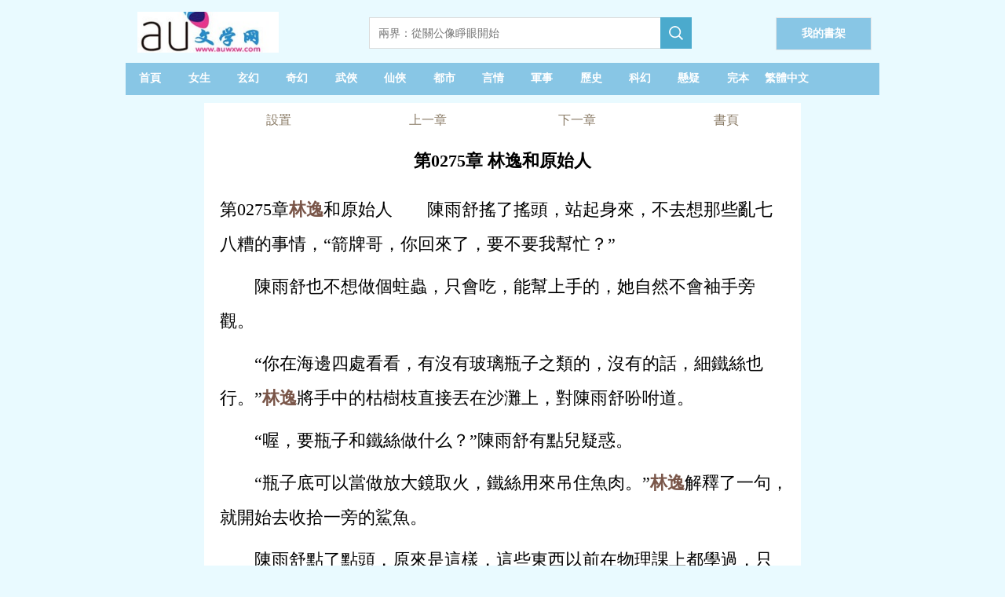

--- FILE ---
content_type: text/html;charset=utf-8
request_url: https://tw.auwxw.com/auread/20728_305.html
body_size: 12528
content:

<!DOCTYPE html>

<html lang="zh-Hant">
<head>
    <meta http-equiv="Content-Type" content="text/html; charset=utf-8" />
    <title>校花的貼身高手  第0275章 林逸和原始人  哎呦文學網</title>
    <meta name="keywords" content="校花的貼身高手目錄,最近更新章節，免費閱讀,小說校花的貼身高手,校花的貼身高手最新章節,校花的貼身高手txt" />
    <meta name="description" content="第0275章 林逸和原始人校花的貼身高手TXT在線閱讀,無線移動閱讀-哎呦文學網" />
    <meta name="format-detection" content="telephone=no">
    <meta name="viewport" content="width=device-width,initial-scale=1,user-scalable=no">
    <script src="/js/jquery.js"></script>
    <script type="text/javascript">
        var mouseY = 0;
        var ChapterTitle = "第0275章 林逸和原始人";
        var BookInfo = "";
        var TargetUrl = "";
        var TxtContents = "";
        var IsSettingPanelShow = false;
        var BookName = "校花的貼身高手";
        var names = ["林逸"];
        var prevpage ="/auread/20728_304.html";
var nextpage ="/auread/20728_21476246.html";
var chapterpage ="/aubook/20728.html";
        var Domain = "";

        $(window).keydown(function (event) {
            switch (event.keyCode) {
                case 37:
                    window.top.location = prevpage;
                    break;
                case 39:
                    window.top.location = nextpage;
                    break;
                case 13:
                    if (event.keyCode == 13) {
                        window.top.location = "/aubook/20728.html";
                        return false;
                    }
            }
        });

        var xmlhttp; if (window.XMLHttpRequest) { xmlhttp = new XMLHttpRequest(); } else { xmlhttp = new ActiveXObject("Microsoft.XMLHTTP"); }

        var ScrollNum = 1;

        var LoadCount = 0;

        var ReadSetting = { "fontsize": "18px", "fontweight": "bold", "ModeName": "NormalMode", "Brightness": "0.5", "UseFullScreen": "0" };

        //黑夜模式
        var NightMode = { "color": "#8A7B66", "bgcolor": "#000" };

        //懷舊紙張
        var NPZMode = { "color": "#000", "bgimg": "url(/images/fg_hz.png)" };

        //淡藍海洋
        var BlueMode = { "color": "#000", "bgimg": "url(/images/fg_dl.png)" };

        //粉紅世家
        var PinkMode = { "color": "#000", "bgimg": "url(/images/fg_hf.png)" };

        //灰色世界
        var NormalMode = { "color": "#000", "bgcolor": "#f4f4f4" };

        //白雪天地
        var WhiteMode = { "color": "#000", "bgcolor": "#fff" };

        //明黃清俊
        var YellowMode = { "color": "#000", "bgcolor": "#faf7ed", "bgimg": "url(/images/fg_mh.png)" };

        const synth = window.speechSynthesis;
        var al_voice = null;

        var VLang = "";
        var VVoiceURI = "";
        var VRate = 1;
        var VPitch = 1;
        var UserVoiceObj = null;
        var TxtIdNum = [37];
        var IsPalyingVoice = false;

        var CurrentId = 0;
        var IsCanResume = false;

        $(document).ready(function () {

            try {
                var MinSize = parseInt($(window).width());

                if (MinSize > parseInt($(window).height())) {
                    MinSize = parseInt($(window).height());
                }
            }
            catch (e) {
            }

            replaceHtmlContents(names);

            $("#Lab_Contents").click(function (evt) {
                if (IsSettingPanelShow) {
                    ShowSettingPanel();
                }
                else {
                    mouseY = evt.pageY;
                    autoScroll();
                    mouseY = 0;
                }
            });



            if ('speechSynthesis' in window) {

                $("#Btn_PlayVoice").show();

                //console.log("List_Voice.show");

                synth.addEventListener("voiceschanged", () => {
                    if (!al_voice) {
                        al_voice = synth.getVoices();
                    }
                });

                //多一種嘗試
                synth.onvoiceschanged = () => {
                    if (!al_voice) {
                        al_voice = synth.getVoices();
                    }
                };

                document.addEventListener("visibilitychange", () => {

                    if (document.hidden) {
                        if (IsPalyingVoice) {
                            IsCanResume = true;
                        }
                    }
                    else {
                        if (IsPalyingVoice) {
                            IsCanResume = false;

                            if (CurrentId + 3 > TxtIdNum) {
                                return;
                            }

                            synth.cancel();

                            DoResumeTalk();
                        }
                    }
                })

                $("#List_Voice").change(function () {
                    var val = $("#List_Voice").val();

                    al_voice.forEach(e => {

                        if (e.name === val) {

                            VLang = e.lang;

                            VVoiceURI = e.name;

                            UserVoiceObj = e;
                        }
                    })

                    SaveSetting();

                    synth.cancel();

                    DoTalkParam();
                }
                );

                $("#List_Rate").change(function () {
                    VRate = $("#List_Rate").val();
                    synth.cancel();
                    DoTalkParam();

                    SaveSetting();

                    getSupportVoices();
                }
                );

                $("#List_Pitch").change(function () {

                    VPitch = $("#List_Pitch").val();

                    synth.cancel();
                    DoTalkParam();

                    SaveSetting();

                    getSupportVoices();
                }
                );

                setTimeout(getSupportVoices, 2000);

                synth.cancel();
            }

            setTimeout(ProRead, 2000);

            try {
                doReadStyle();
            }
            catch (e) {

            }

            $.getScript("/Count.aspx?bookid=20728&chapterid=305&title=第0275章 林逸和原始人&referer=" + escape(document.referrer));

        });

        function getSupportVoices() {

            var dropdown = $("#List_Voice");

            var optionsCount = dropdown.find("option").length;
            if (optionsCount > 1) {
                return;
            }

            if (!al_voice) {
                al_voice = synth.getVoices();
            }

            if (!al_voice) {
                console.log("null");
                return;
            }

            al_voice.forEach(function (e) {
                var vname = e.name;

                if (e.lang.indexOf("zh-") > -1 || e.lang.indexOf("zh_") > -1 || e.lang.indexOf("ZH-") > -1 || e.lang.indexOf("ZH_") > -1) {
                    //下拉框文字
                    var ListMsg = e.name.replace("- Chinese (Simplified, PRC)", "普通話").replace("- Chinese (Cantonese Traditional)", "廣東話")
                        .replace("- Chinese (Hong Kong)", "香港").replace("- Chinese (Mainland)", "普通話").replace("- Chinese (Zhongyuan Mandarin Shaanxi)", "陜西話")
                        .replace("- Chinese (Northeastern Mandarin)", "東北話").replace("- Chinese (Taiwan)", "臺灣話").replace("- Chinese (Taiwanese Mandarin)", "臺灣普通話")
                        .replace("(Natural)", "").replace(" Online", "").trim();

                    var IsSelect = "";

                    if (e.name == VVoiceURI) {
                        IsSelect = "selected";
                    }

                    if (e.localService) {
                        var option = "<option value='" + e.name + "' " + IsSelect + ">本地:" + ListMsg + "</option>";
                        $("#List_Voice").append(option);
                    }
                    else {

                        var option = "<option value='" + e.name + "' " + IsSelect + ">遠程:" + ListMsg + "</option>";
                        $("#List_Voice").append(option);
                    }
                }
            })
        }

        function DoTalk() {

            synth.cancel();

            DoSpeak("哎呦文學網", false, 0);

            DoSpeak("校花的貼身高手", false, 0);

            DoSpeak("第0275章 林逸和原始人", false, 0);

            InitParamColor();

            DoTalkParam();
        }

        function DoTalkParam() {


            for (var i = CurrentId; i < TxtIdNum; i++) {
                var msg = $("#txt_" + i).text();

                if (msg.length > 0) {
                    DoSpeak(msg, true, i);
                }
            }
        }

        function DoTalkPrev() {
            synth.cancel();

            InitParamColor();

            if (CurrentId > 0) {
                CurrentId--;
            }

            DoTalkParam();
        }

        function DoTalkNext() {
            synth.cancel();

            InitParamColor();

            CurrentId++;

            DoTalkParam();
        }

        function InitParamColor() {
            for (var i = 0; i < TxtIdNum; i++) {
                $("#txt_" + i).removeAttr("style");
            }
        }

        function DoSpeak(msg, isParam, paramId) {
            try {
                IsPalyingVoice = true;

                var vo = new SpeechSynthesisUtterance();

                var LastScrollTime = new Date();

                //聲音基礎控制
                vo.volume = 1; // 聲音的音量，區間范圍是0到1，默認是1。
                vo.rate = VRate;// 設置播放語速，范圍：0.1 - 10之間    正常為1倍播放
                vo.pitch = VPitch; // 表示說話的音高，數值，范圍從0（最小）到2（最大）。默認值為1。

                //朗讀聲音選擇
                vo.lang = VLang; // 使用的語言，字符串， 例如："zh-cn"
                vo.voiceURI = VVoiceURI;


                if (!UserVoiceObj) {
                    al_voice.forEach(e => {

                        if (e.name === VVoiceURI) {

                            VLang = e.lang;

                            VVoiceURI = e.name;

                            UserVoiceObj = e;
                        }
                    })
                }

                vo.voice = UserVoiceObj;

                vo.onend = (event) => {

                    //計數器加1
                    if (isParam) {
                        $("#txt_" + paramId).removeAttr("style");
                        $("#txt_" + paramId).text(msg);
                    }
                }

                vo.onstart = (event) => {

                    if (isParam) {
                        CurrentId = paramId;

                        $("#txt_" + CurrentId).attr("style", "color:red;");

                        if ($("#txt_" + paramId).offset().top - $(document).scrollTop() + 150 > $(window).height()) {
                            $(document).scrollTop($("#txt_" + paramId).offset().top - 80);
                        }
                    }

                }

                vo.onerror = (event) => {
                    console.log('onerror' + event.msg);
                }

                vo.onpause = (event) => {
                }

                vo.onresume = (event) => {
                }

                vo.onboundary = (event) => {
                    if (isParam) {
                        var cmsg = "";
                        if (event.charIndex + 1 < msg.length) {
                            cmsg = msg.substring(0, event.charIndex)
                                + "<span  id='SpanReadTag" + paramId + "' style='color:yellow;'>" + msg.substring(event.charIndex, event.charIndex + 2) + "</span>"
                                + msg.substring(event.charIndex + 2);
                        }
                        else {
                            cmsg = msg.substring(0, event.charIndex) + "<span id='SpanReadTag" + paramId + "' style='color:yellow;'>" + msg.substring(event.charIndex, event.charIndex + 1) + "</span>";
                        }

                        $("#txt_" + paramId).html(cmsg);

                        //動態滾動當前閱讀標簽到舒服的可視位置
                        var timeNow = new Date();

                        if (timeNow - LastScrollTime > 10 * 1000) {

                            if ($("#SpanReadTag" + paramId).offset().top - $(document).scrollTop() + 150 > $(window).height()) {
                                $(document).scrollTop($("#SpanReadTag" + paramId).offset().top - 80);
                            }

                            LastScrollTime = new Date();
                        }
                    }
                }
                vo.text = msg;

                synth.speak(vo);
            }
            catch
            {

            }
        }

        function DoPauseTalk() {
            synth.pause();

            IsCanResume = true;
        }

        function DoResumeTalk() {

            if (IsCanResume) {
                synth.resume();

                IsCanResume = false;
            }
            else {
                DoTalkParam();
            }
        }

        function DoCancelTalk() {
            synth.cancel();
        }

        function count() {
            try {

            }
            catch (e) {
            }
        }

        function ProRead() {
            try { xmlhttp.open("GET", nextpage, true); xmlhttp.send(); } catch (e) { }
        }

        function doReadStyle() {
            $("body").removeClass();

            var CacheStyle = getCookie("MySetting");

            if (!CacheStyle) {

                ReadSetting.fontsize = "22px";

                ReadSetting.fontweight = "normal";

                if ($(window).width() < 600) {
                    ReadSetting.ModeName = "WhiteMode";
                }
                else {
                    ReadSetting.ModeName = "WhiteMode";
                }


                ReadSetting.Brightness = "0";

                ReadSetting.VLang = "";
                ReadSetting.VVoiceURI = "";
                ReadSetting.VRate = 1;
                ReadSetting.VPitch = 1;

            }
            else {
                ReadSetting = eval("(" + CacheStyle + ")");
            }

            $("#Lab_Contents").css("font-size", ReadSetting.fontsize);

            if (ReadSetting.fontsize == "26px") {
                $("#Lab_Contents").css("line-height", "52px");
            }
            else if (ReadSetting.fontsize == "24px") {
                $("#Lab_Contents").css("line-height", "48px");
            }
            else if (ReadSetting.fontsize == "22px") {
                $("#Lab_Contents").css("line-height", "44px");
            }
            else if (ReadSetting.fontsize == "20px") {
                $("#Lab_Contents").css("line-height", "40px");
            }
            else if (ReadSetting.fontsize == "18px") {
                $("#Lab_Contents").css("line-height", "36px");
            }
            else {
                $("#Lab_Contents").css("line-height", "32px");
            }

            $("#Lab_Contents").css("font-weight", ReadSetting.fontweight);

            doChangeMode();


            //從cookie獲取語音設置
            VLang = ReadSetting.VLang;
            VVoiceURI = ReadSetting.VVoiceURI;
            VRate = ReadSetting.VRate;
            VPitch = ReadSetting.VPitch;


            $("#List_Rate").val(VRate);
            $("#List_Pitch").val(VPitch);
        }

        function doChangeMode() {

            $("#TopPanel").css("color", "");
            $("#TopPanel").css("background-color", "");
            $("#TopPanel").css("border-bottom", "");
            $("#PanBottom").css("color", "");
            $("#PanBottom").css("background-color", "");
            $("#PanBottom").css("border-top", "");

            $("#PageBody").css("backgrouond-repeat", "repeat-y");

            if (ReadSetting.ModeName == "NightMode") {
                //無背景圖
                $("#PageBody").css("color", NightMode.color);
                $("#PageBody").css("background-color", NightMode.bgcolor);
                $("#PageBody").css("background-image", "");
                $("#TopPanel").css("color", NightMode.color);
                $("#TopPanel").css("background-color", NightMode.bgcolor);
                $("#TopPanel").css("border-bottom", "1px solid #8A7B66");

                $("#PanBottom").css("color", NightMode.color);
                $("#PanBottom").css("background-color", NightMode.bgcolor);
                $("#PanBottom").css("border-top", "1px solid #8A7B66");
            }
            else if (ReadSetting.ModeName == "NPZMode") {
                $("#PageBody").css("background-color", "#FEF5CA");
                $("#PageBody").css("color", NPZMode.color);
                $("#PageBody").css("background-image", NPZMode.bgimg);
            }
            else if (ReadSetting.ModeName == "BlueMode") {
                $("#PageBody").css("background-color", "");
                $("#PageBody").css("color", BlueMode.color);
                $("#PageBody").css("background-image", BlueMode.bgimg);
            }
            else if (ReadSetting.ModeName == "PinkMode") {
                $("#PageBody").css("background-color", "");
                $("#PageBody").css("color", PinkMode.color);
                $("#PageBody").css("background-image", PinkMode.bgimg);
            }
            else if (ReadSetting.ModeName == "NormalMode") {
                //無背景圖
                $("#PageBody").css("color", NormalMode.color);
                $("#PageBody").css("background-color", NormalMode.bgcolor);
                $("#PageBody").css("background-image", "");
            }
            else if (ReadSetting.ModeName == "WhiteMode") {
                //無背景圖
                $("#PageBody").css("color", WhiteMode.color);
                $("#PageBody").css("background-color", WhiteMode.bgcolor);
                $("#PageBody").css("background-image", "");
            }
            else if (ReadSetting.ModeName == "YellowMode") {
                $("#PageBody").css("background-color", YellowMode.bgcolor);
                $("#PageBody").css("color", YellowMode.color);
                $("#PageBody").css("background-image", YellowMode.bgimg);
            }
        }

        function ChangeFontSize(obj) {

            ReadSetting.fontsize = obj;

            $("#Lab_Contents").css("font-size", obj);

            if (obj == "26px") {
                $("#Lab_Contents").css("line-height", "52px");
            }
            else if (obj == "24px") {
                $("#Lab_Contents").css("line-height", "48px");
            }
            else if (obj == "22px") {
                $("#Lab_Contents").css("line-height", "44px");
            }
            else if (obj == "20px") {
                $("#Lab_Contents").css("line-height", "40px");
            }
            else if (obj == "18px") {
                $("#Lab_Contents").css("line-height", "36px");
            }
            else {
                $("#Lab_Contents").css("line-height", "32px");
            }

            SaveSetting();
        }

        function ChangeFontWeight(obj) {
            ReadSetting.fontweight = obj;
            $("#Lab_Contents").css("font-weight", obj);
            SaveSetting();
        }

        function ChangeModeName(obj) {
            ReadSetting.ModeName = obj;
            doChangeMode();
            SaveSetting();
        }

        function SaveSetting() {
            if (ReadSetting.fontsize == null || typeof (ReadSetting.fontsize) == "undefined") {
                ReadSetting.fontsize = "18px";
            }

            if (ReadSetting.fontweight == null || typeof (ReadSetting.fontweight) == "undefined") {
                ReadSetting.fontweight = "normal";
            }

            ReadSetting.Brightness = "0";

            if (ReadSetting.ModeName == null || typeof (ReadSetting.ModeName) == "undefined") {
                ReadSetting.ModeName = "NPZMode";
            }

            var SettingString = "{\"fontsize\": \"" + ReadSetting.fontsize + "\", \"fontweight\": \"" + ReadSetting.fontweight + "\",\"Brightness\":\"" + ReadSetting.Brightness + "\", \"ModeName\": \"" + ReadSetting.ModeName + "\""
                + ",\"VLang\": \"" + VLang + "\",\"VVoiceURI\": \"" + VVoiceURI + "\",\"VRate\": \"" + VRate + "\", \"VPitch\": \"" + VPitch + "\"}";

            setCookie("MySetting", SettingString, 2 * 360 * 24 * 60 * 60);

            //console.log(SettingString);
        }

        function ShowSettingPanel() {
            if (!IsSettingPanelShow) {
                var ScrollY;
                if (window.pageYOffset) {
                    ScrollY = window.pageYOffset;
                }
                else if (document.documentElement && document.documentElement.scrollTop) {
                    ScrollY = document.documentElement.scrollTop;
                }
                else if (document.body) {
                    ScrollY = document.body.scrollTop;
                }


                $("#Pan_Top").show();

                $("#Pan_Setting").show();

                IsSettingPanelShow = true;
            }
            else {
                $("#Pan_Top").hide();
                $("#Pan_Setting").hide();
                IsSettingPanelShow = false;
            }
        }

        function autoScroll() {
            var WinHeight = $(window).height();

            var ScrollY;
            if (window.pageYOffset) {
                ScrollY = window.pageYOffset;
            }
            else if (document.documentElement && document.documentElement.scrollTop) {
                ScrollY = document.documentElement.scrollTop;
            }
            else if (document.body) {
                ScrollY = document.body.scrollTop;
            } else {
                return;
            }

            var winPosY = mouseY - ScrollY;

            if (winPosY > WinHeight * 3 / 4) {
                var newScrollY = ScrollY + WinHeight - 50;
                $(document).scrollTop(newScrollY);
            }
            else if (winPosY < WinHeight * 1 / 4) {
                var newScrollY = ScrollY - WinHeight + 50;
                $(document).scrollTop(newScrollY);
            } else if (winPosY < WinHeight * 5 / 8 && winPosY > WinHeight * 3 / 8) {
                ShowSettingPanel();
            }

        }

        function JumpNext() {
            top.location = nextpage;
        }

        function JumpPrev() {
            top.location = prevpage;
        }

        function BackBook() {
            top.location = "/aubook/20728.html";
        }

        //寫入cookies
        function setCookie(name, value, expires) {
            var exp = new Date();
            exp.setTime(exp.getTime() + expires * 1000);
            var expString = "; expires=" + exp.toGMTString();
            var pathString = "; path=/";
            var domain = "; domain=" + Domain;
            document.cookie = name + "=" + escape(value) + expString + domain + pathString;
        }

        //讀取cookies
        function getCookie(name) {
            var arrStr = document.cookie.split("; ");
            for (var i = 0; i < arrStr.length; i++) {
                var temp = arrStr[i].split("=");
                if (temp[0] == name) {
                    return unescape(temp[1]);
                }
            }
            return null;
        }

        //刪除cookies
        function delCookie(name) {
            setCookie(name, "", -10);
        }

        function replaceHtmlContents(names) {
            // 獲取id為“Lab_Contents”的元素
            const labContentsElement = document.getElementById('Lab_Contents');

            // 檢查元素是否存在
            if (!labContentsElement) {
                console.error("找不到id為'Lab_Contents'的元素");
                return;
            }

            // 檢查輸入是否為數組
            if (!Array.isArray(names)) {
                console.error("輸入必須是一個數組");
                return;
            }

            // 獲取原始文本內容 (使用 innerHTML，因為要插入 HTML 標簽)
            let originalText = labContentsElement.innerHTML;

            // 替換文本中的對應詞
            for (let i = 0; i < names.length; i++) {
                // 使用正則表達式進行全局替換，并使用轉義處理特殊字符
                const regex = new RegExp(names[i].replace(/[.*+?^${}()|[\]\\]/g, '\\$&'), 'g');

                originalText = originalText.replace(regex, "<span style=\"color:#795548;font-weight: bold;\">" + names[i] + "</span>");
            }

            // 將替換后的文本設置回元素
            labContentsElement.innerHTML = originalText;
        }

    </script>
    <style type="text/css">
        a { color: inherit; text-decoration: none; outline: none; }

            a[href]:active,
            button:active { background-image: -webkit-linear-gradient(to top, rgba(0, 0, 0, 0.05), rgba(0, 0, 0, 0.05)); background-image: linear-gradient(to top, rgba(0, 0, 0, 0.05), rgba(0, 0, 0, 0.05)); }

        .erzitop { float: left; width: 25%; text-align: center; line-height: 44px; color: #8A7B66; }

        .erzitop_ { float: left; width: 20%; text-align: center; line-height: 44px; color: #8A7B66; }

        .erzibottom { float: left; width: 33%; text-align: center; line-height: 44px; color: #8A7B66; }

        .box-all { line-height: 44px; font-size: 14px; color: #000; background-color: #fff; width: 760px; color: #000; position: fixed; left: 0; right: 0; bottom: 0px; margin: 0 auto; padding: 0px 10px; }

        .box-list { border-bottom: 1px solid #e1e1e1; position: relative; line-height: 60px; overflow: hidden; }

        .box-close { width: 44px; height: 44px; color: #808080; font-size: 20px; position: absolute; right: 0px; top: 0px; }

        .box-list span { padding: 0px 8px; float: left; }

        .clear { clear: both; }

        .box-list p { width: 30px; height: 30px; margin: 15px 4px; float: left; }

        .kong p { margin: 10px 0px; }

        .bodywidth { width: 960px; margin: 0 auto; }
        .readbodywidth { width: 760px; margin: 0 auto; }

        body { margin: 0; background-color: #E9FAFF; }

        .onlyh5 { display: none; }

        .top1_pan { display: none; height: 64px; position: fixed; top: 0px; width: 760px; margin: 0 auto; background-color: #fff; background-size: 100%; border-bottom: 1px solid #bfa785; }

        @media only screen and (max-device-width: 600px) {
            .bodywidth { width: 100%; margin: 0 auto; }
            .readbodywidth { width: 100%; margin: 0 auto; }
            .box-all { line-height: 44px; font-size: 14px; color: #000; background-color: #fff; width: 100%; color: #000; position: fixed; left: 0; right: 0; bottom: 0px; margin: 0 auto; padding: 0px 10px; }
            .top1_pan { display: none; height: 64px; position: fixed; top: 0px; left: 0px; width: 100%; background-color: #fff; background-size: 100%; border-bottom: 1px solid #bfa785; }

            .onlypc { display: none; }

            .onlyh5 { display: none; }
        }
    </style>
    <!-- Google tag (gtag.js) -->
    <script async src="https://www.googletagmanager.com/gtag/js?id=G-6C7JWG9BSV"></script>
    <script>
        window.dataLayer = window.dataLayer || [];
        function gtag() { dataLayer.push(arguments); }
        gtag('js', new Date());

        gtag('config', 'G-6C7JWG9BSV');
    </script>

</head>
<body>
    <div class="bodywidth">

        <div class="onlypc">
            
<style type="text/css">
    .height-top { height: 70px; }

    .imgh5wh { float: left; width: 218px; height: 55px; margin: 15px 92px 0 0; }

    .shujia { overflow: hidden; width: 120px; height: 40px; line-height: 40px; background: #88C6E5; float: right; text-align: center; font-size: 14px; border: 1px solid #e6e6e6; margin-top: 22px; margin-right: 10px; }


    @media only screen and (max-device-width: 600px) {
        .height-top { height: 60px; }

        .shujia { overflow: hidden; width: 80px; height: 34px; line-height: 34px; background: #88C6E5; float: right; text-align: center; font-size: 14px; border: 1px solid #e6e6e6; margin-top: 13px; margin-right: 10px; }

        .imgh5wh { float: left; width: 139px; height: 35px; margin: 4px 40px 0 0; }
    }
</style>
<script type="text/javascript">
    document.onkeydown = KeyDown;

    function KeyDown() {
        if (event.keyCode == 13) {
            Search();
            return false;
        }
    }

    function Search() {
        var keywords = $("#Txt_KeywordsPC").val();
        if (keywords != null && keywords != "") {
            top.location = "/aulist/" + keywords + ".html";
        }
        return false;
    }

    function Searchh5() {
        var keywords = $("#Txt_Keywords").val();
        if (keywords != null && keywords != "") {
            top.location = "/aulist/" + keywords + ".html";
        }
        return false;
    }
</script>
<div>
    <div class="height-top">
        <div class="imgh5wh">
            <a href="https://www.auwxw.com" alt="哎呦文學網">
                <img src="/auwxw/images/logo.jpg" style="width: 180px; padding-left: 15px;" title="哎呦文學網" />
            </a>
        </div>
        <div class="onlypc" style="float: left; margin-top: 22px;">
            <input id="Txt_KeywordsPC" placeholder="兩界：從關公像睜眼開始" style="float: left; overflow: hidden; width: 348px; height: 34px; border: 1px solid #dbdbdb; border-right: none; font-size: 14px; padding: 2px 11px; color: #666;" />

            <div style="width: 40px; height: 40px; float: left; background-color: #4baacd;">
                <input type="button" onclick="Search();" style="border: none; background: url(/auwxw/images/search.png) no-repeat; width: 20px; height: 20px; margin: 10px;" />
            </div>
        </div>
        <a class="shujia" href="/BookMark.aspx"><span style="padding-top: 30px; font-weight: bold; color: #fff;">我的書架</span></a>
    </div>
    <div class="onlypc" style="height: 41px; line-height: 41px; background-color: #88C6E5; margin-top: 10px; font-size: 14px; color: #fff; margin-bottom: 10px; font-weight: bold;">
        <span style="width: 6.5%; float: left; text-align: center;" class="hover0"><a href="/" title="哎呦文學網" style="height: 40px; line-height: 40px; display: block;">首頁</a></span>
        <span style="width: 6.5%; float: left; text-align: center;" class="hover0"><a href="/aulist/topmm_.html" title="女生小說排行榜" style="height: 40px; line-height: 40px; display: block;">女生</a></span>
        <span style="width: 6.5%; float: left; text-align: center;" class="hover0"><a href="/aulist/玄幻.html" title="玄幻小說排行榜" style="height: 40px; line-height: 40px; display: block;">玄幻</a></span>
        <span style="width: 6.5%; float: left; text-align: center;" class="hover0"><a href="/aulist/奇幻.html" title="奇幻小說排行榜" style="height: 40px; line-height: 40px; display: block;">奇幻</a></span>
        <span style="width: 6.5%; float: left; text-align: center;" class="hover0"><a href="/aulist/武俠.html" title="武俠小說排行榜" style="height: 40px; line-height: 40px; display: block;">武俠</a></span>
        <span style="width: 6.5%; float: left; text-align: center;" class="hover0"><a href="/aulist/仙俠.html" title="仙俠小說排行榜" style="height: 40px; line-height: 40px; display: block;">仙俠</a></span>
        <span style="width: 6.5%; float: left; text-align: center;" class="hover0"><a href="/aulist/都市.html" title="都市小說排行榜" style="height: 40px; line-height: 40px; display: block;">都市</a></span>
        <span style="width: 6.5%; float: left; text-align: center;" class="hover0"><a href="/aulist/言情.html" title="言情小說排行榜" style="height: 40px; line-height: 40px; display: block;">言情</a></span>
        <span style="width: 6.5%; float: left; text-align: center;" class="hover0"><a href="/aulist/軍事.html" title="軍事小說排行榜" style="height: 40px; line-height: 40px; display: block;">軍事</a></span>
        <span style="width: 6.5%; float: left; text-align: center;" class="hover0"><a href="/aulist/歷史.html" title="歷史小說排行榜" style="height: 40px; line-height: 40px; display: block;">歷史</a></span>
        <span style="width: 6.5%; float: left; text-align: center;" class="hover0"><a href="/aulist/科幻.html" title="科幻小說排行榜" style="height: 40px; line-height: 40px; display: block;">科幻</a></span>
        <span style="width: 6.5%; float: left; text-align: center;" class="hover0"><a href="/aulist/懸疑.html" title="懸疑小說排行榜" style="height: 40px; line-height: 40px; display: block;">懸疑</a></span>
        <span style="width: 6.5%; float: left; text-align: center;" class="hover0"><a href="/aulist/topend_.html" title="完本小說排行榜" style="height: 40px; line-height: 40px; display: block;">完本</a></span>
        <span style="width: 6.5%; float: left; text-align: center;" class="hover0"><a href="https://tw.auwxw.com" title="繁體中文" style="height: 40px; line-height: 40px; display: block;">繁體中文</a></span>
    </div>
    <div class="onlyh5" style="height: 41px; line-height: 41px; background-color: #4baacd; margin-top: 10px; font-size: 14px; color: #fff; box-sizing: border-box; font-weight: bold;">
        <span style="width: 18%; float: left; text-align: center;" class="hover0"><a href="/" style="height: 40px; line-height: 40px; display: block;">首頁</a></span>
        <span style="width: 18%; float: left; text-align: center;" class="hover0"><a href="/aulist/topmm_.html" style="height: 40px; line-height: 40px; display: block;">女頻</a></span>
        <span style="width: 18%; float: left; text-align: center;" class="hover0"><a href="/aulist/index.html" style="height: 40px; line-height: 40px; display: block;">排行榜</a></span>
        <span style="width: 18%; float: left; text-align: center;" class="hover0"><a href="/aulist/topend_.html" style="height: 40px; line-height: 40px; display: block;">完本</a></span>
        <span style="width: 18%; float: left; text-align: center;" class="hover0"><a href="https://tw.auwxw.com" title="繁體中文" style="height: 40px; line-height: 40px; display: block;">繁體中文</a></span>
    </div>
    <div>
        <div class="onlyh5" style="margin-top: 12px;">
            <input id="Txt_Keywords" value="兩界：從關公像睜眼開始" style="float: left; overflow: hidden; width: 75%; height: 34px; border: 1px solid #dbdbdb; border-right: none; font-size: 14px; padding: 5px 11px; color: #666; margin-left: 10px;" />

            <div style="width: 40px; height: 40px; float: left; background-color: #4baacd;">
                <input type="button" onclick="Searchh5();" style="border: none; background: url(/auwxw/images/search.png) no-repeat; width: 20px; height: 20px; margin: 10px;" />
            </div>

        </div>
    </div>
    <div style="clear: both;"></div>
</div>

        </div>

        <div id="PageBody" class="readbodywidth" style="background-repeat: repeat-y; background-size: 100% auto; margin: 0 auto;">


            <div id="TopPanel">
                <div style="height: 44px;">
                    <div class="erzitop" onclick="ShowSettingPanel()">
                        設置
                    </div>
                    <div class="erzitop" onclick="JumpPrev();">
                        上一章
                    </div>
                    <div class="erzitop" onclick="JumpNext();">
                        下一章
                    </div>
                    <div class="erzitop" onclick="BackBook();">
                        <a href="/aubook/20728.html" title="校花的貼身高手">書頁</a>
                    </div>
                </div>
            </div>
            <div style="clear: both;"></div>
            <div id="Pan_Top" class="top1_pan" style="min-height: 180px;">
                <div class="erzitop_" onclick="javascript:history.go(-1);return false;">
                    返回
                </div>
                <div class="erzitop_" onclick="ShowSettingPanel()">
                    設置
                </div>
                <div class="erzitop_" onclick="JumpPrev();">
                    <a href="/auread/20728_304.html" title="第0274章 幸福感覺  校花的貼身高手">上一章</a>
                </div>
                <div class="erzitop_" onclick="JumpNext();">
                    <a href="/auread/20728_21476246.html" title="第0276章 兇多吉少？  校花的貼身高手">下一章</a>
                </div>
                <div class="erzitop_" onclick="BackBook();">
                    <a href="/aubook/20728.html" title="校花的貼身高手">書頁</a>
                </div>

                <div style="clear: both;"></div>
                <div style="margin-left: 30px;">
                    <select id="List_Voice" title="選擇朗讀聲音">
                    </select>
                    <div style="padding-top: 10px; padding-bottom: 5px;">
                        <label>語音速度:</label>
                        <input id="List_Rate" type="range" min="0" max="2" value="1" step="0.5">
                    </div>
                    <div style="padding-top: 5px; padding-bottom: 10px;">
                        <label>語音音調:</label>
                        <input id="List_Pitch" type="range" min="0" max="2" value="1" step="0.2">
                    </div>
                    <div style="padding-top: 1px; padding-bottom: 10px;">
                        <a href="#" onclick="DoTalkPrev();">前一段</a> &nbsp;&nbsp;&nbsp;&nbsp;<a href="#" onclick="DoPauseTalk();">暫停</a> &nbsp;&nbsp;&nbsp;&nbsp;<a href="#" onclick="DoResumeTalk();">繼續</a>&nbsp;&nbsp;&nbsp;&nbsp;<a href="#" onclick="DoCancelTalk();">停止</a>&nbsp;&nbsp;&nbsp;&nbsp;<a href="#" onclick="DoTalkNext();">下一段</a>
                    </div>
                </div>
            </div>
            <div style="clear: both;"></div>
            <div id="Pan_Setting" class="box-all" style="display: none;">
                <div class="box-list">
                    <span>字體:</span>
                    <span style="font-size: 16px;" onclick="ChangeFontSize('16px');">Aa</span>
                    <span style="font-size: 18px;" onclick="ChangeFontSize('18px');">Aa</span>
                    <span style="font-size: 20px;" onclick="ChangeFontSize('20px');">Aa</span>
                    <span style="font-size: 22px;" onclick="ChangeFontSize('22px');">Aa</span>
                    <span style="font-size: 24px;" onclick="ChangeFontSize('24px');">Aa</span>
                    <span style="font-size: 26px;" onclick="ChangeFontSize('26px');">Aa</span>
                </div>
                <div class="clear"></div>
                <div class="box-list">
                    <span>風格:</span><p style="background-color: #d1f3f8; border: 1px dashed #06535f;" onclick="ChangeModeName('BlueMode')"></p>
                    <p style="background-color: #f4d1dc; border: 1px dashed #ff6796;" onclick="ChangeModeName('PinkMode')"></p>
                    <p style="background-color: #9c6619; border: 1px dashed #633c03;" onclick="ChangeModeName('NPZMode')"></p>
                    <p style="background-color: #f7eccc; border: 1px dashed #faf7ed;" onclick="ChangeModeName('YellowMode')"></p>
                    <p style="background-color: #fff; border: 1px dashed #353333;" onclick="ChangeModeName('WhiteMode')"></p>
                    <p style="background-color: #e1e1e1; border: 1px dashed #797777;" onclick="ChangeModeName('NormalMode')"></p>
                </div>
                <div class="clear"></div>
                <div class="box-list">
                    <span>模式:</span><span style="font-size: 14px;" onclick="ChangeModeName('NPZMode');">🌞白天</span>
                    <span style="font-size: 14px;" onclick="ChangeModeName('NightMode');">🌙黑夜</span>
                </div>
            </div>




            <div style="margin: 0 auto; width: 100%; margin-top: 15px; margin-bottom: 5px; text-align: center;">
                <h1 style="font-size: 22px;" id="ChapterTitle">第0275章 林逸和原始人</h1>
            </div>
            <div style="clear: both;"></div>

            <div id="Btn_PlayVoice" style="margin: 0 auto; width: 100%; margin-bottom: 5px; text-align: center; display: none;">
                <span style="font-size: 16px;">哎呦文學網&nbsp;&nbsp;&nbsp;&nbsp;校花的貼身高手</span>
                <br />
                <div style="margin-top: 10px;">
                    <a href="#" onclick="DoTalk();" style="font-size: 18px;">🔊點這里聽書</a>
                    <br />
                </div>

            </div>

            <div style="clear: both;"></div>

            <div style="width: 96%; font-size: 20px; line-height: 34px; min-height: 600px; margin: 0 auto;">
                <div id="Lab_Contents" class="kong" style="font-size: 20px; line-height: 1.8; word-wrap: break-word; table-layout: fixed; word-break: break-all; margin-left: 5px;">
                    <p id="txt_0">第0275章林逸和原始人　　陳雨舒搖了搖頭，站起身來，不去想那些亂七八糟的事情，“箭牌哥，你回來了，要不要我幫忙？”</p><p/>
<p  id="txt_1">　　陳雨舒也不想做個蛀蟲，只會吃，能幫上手的，她自然不會袖手旁觀。</p><p/>
<p  id="txt_2">　　“你在海邊四處看看，有沒有玻璃瓶子之類的，沒有的話，細鐵絲也行。”林逸將手中的枯樹枝直接丟在沙灘上，對陳雨舒吩咐道。</p><p/>
<p  id="txt_3">　　“喔，要瓶子和鐵絲做什么？”陳雨舒有點兒疑惑。</p><p/>
<p  id="txt_4">　　“瓶子底可以當做放大鏡取火，鐵絲用來吊住魚肉。”林逸解釋了一句，就開始去收拾一旁的鯊魚。</p><p/>
<p  id="txt_5">　　陳雨舒點了點頭，原來是這樣，這些東西以前在物理課上都學過，只是沒想過學以致用。不過，陳雨舒還是問道：“不是可以鉆木取火么？”</p><p/>
<p  id="txt_6">　　“可以，不過很麻煩。”林逸利索的將鯊魚從中間拋開，開始清理里面的內臟。</p><p/>
<p  id="txt_7">　　陳雨舒去海邊走了一圈，也不敢走遠，不過卻沒找到玻璃瓶，只找到了幾節生了銹的破鐵絲，不知道是哪個漁船上掉下來，之后沖到了這里的。</p><p/>
<p  id="txt_8">　　“箭牌哥，看來你真得鉆木取火了…”陳雨舒將找到的鐵絲交給了林逸。</p><p/>
<p  id="txt_9">　　“呵…”林逸苦笑了一下，“好吧，我一會兒快速的轉動木棍兒，然后你幫我對著它們吹氣。”</p><p/>
<p  id="txt_10">　　“喔，好。”陳雨舒點了點頭，鉆木取火，以前歷史課上有學過，大致的過程陳雨舒還是記得的。</p><p/>
<p  id="txt_11">　　這樹枝實在太脆，想來是很久不下雨，已經干枯的不能再干枯了，承受不了太大的力氣，林逸找了兩只，稍稍一用力就折斷了。</p><p/>
<p  id="txt_12">　　“林逸，你覺得這么取火很好玩兒？”林逸的耳邊忽然傳來了焦老的聲音。</p><p/>
<p  id="txt_13">　　“焦老？”林逸微微一愣，隨即苦笑道：“我不這么取火，怎么取火？”</p><p/>
<p  id="txt_14">　　“你鉆木的時候，只要默念軒轅馭龍訣第一層的心法口訣，你身體里的能量，就會傳遞到你手中的木頭上”焦老說道。</p><p/>
<p  id="txt_15">　　“這樣也行？”林逸有些錯愕，怎么也想不到，自己身體里的能量還有這個功效。</p><p/>
<p  id="txt_16">　　“我已經說過了，只要你接觸的東西需要能量的時候，你運功的時候，就會將身體里的能量傳遞過去”焦老解釋道。</p><p/>
<p  id="txt_17">　　“呃…這個我知道，不過我的意思是，連鉆木取火，這個也可以？”林逸還是有些不敢相信。</p><p/>
<p  id="txt_18">　　“能量守恒定律你知不知道？能量可以從一種形態轉換為另一種形態，而你身體里的能量是萬能的精純能量，可以轉換為世上萬物的能量。”焦老有些鄙夷的說道。對于林逸的孤陋寡聞實在有些無語。</p><p/>
<p  id="txt_19">　　“恩？”林逸沒想到自己身體里的能量還有如此的好處：“那車子沒油的時候，我是不是也能代替汽油了？”</p><p/>
<p  id="txt_20">　　“不能。”焦老一盆冷水淋在了林逸的頭上：“你身體里的能量的確可以轉化為發動機的動能，不過卻不能轉化為汽油如果你有能力在車子行駛的時候，將手和發動機連接，或許能做到這一點吧…”</p><p/>
<p  id="txt_21">　　“汗…”林逸有些無語，看樣子自己的確有些異想天開了。不過得到目前的這些信息，林逸已經很開心了，依照焦老雖說，在鉆木的時候林逸運起了軒轅馭龍訣，身體里的能量隨著雙手傳遞到了木頭上面…</p><p/>
<p  id="txt_22">　　“呼——”林逸手中的樹枝陡然燃燒了起來，把正在吹氣的陳雨舒給嚇了一大跳，差點兒沒燒到頭發。</p><p/>
<p  id="txt_23">　　“呀，嚇死我了”陳雨舒趕緊躲到了一旁拍著胸口：“箭牌哥，嚇死我了，這火怎么說生就生了，一點兒前兆都沒有？”</p><p/>
<p  id="txt_24">　　“生火，能有什么前兆？”事實上林逸自己也嚇了一大跳，這么快？事實上，就是這么快。</p><p/>
<p  id="txt_25">　　“我看歷史書上寫的原始人鉆木取火，都是先冒煙，然后才慢慢起火的，哪里知道這么快？”陳雨舒摸了摸額頭上被驚出的冷汗：“不過可能是箭牌哥你太猛了，比原始人厲害”</p><p/>
<p  id="txt_26">　　“…”林逸很想問問，這算是對自己的贊美么？這比較的對象，也太讓人無話可說了。</p><p/>
<p  id="txt_27">　　“你添柴吧，我去弄鯊魚。”林逸將這里的事情交給了陳雨舒，快步向鯊魚走過去，用刀片將鯊魚肉快速的分割成了小塊，然后在海水里浸泡了一下，目的是洗掉魚肉上面沾上的泥沙，順便讓海水滲透進去，這樣魚肉會有味道，不至于吃起來什么味都沒有。</p><p/>
<p  id="txt_28">　　洗凈之后，林逸將鯊魚肉穿入陳雨舒撿回來的鐵絲上面，走回了陳雨舒的身邊，陳雨舒看到林逸回來，道：“箭牌哥，現在做什么？我已經弄好了”</p><p/>
<p  id="txt_29">　　林逸將手中的一串魚肉遞給了陳雨舒，“先幫我拿一會兒。”</p><p/>
<p  id="txt_30">　　然后林逸在身后的那堆樹枝里面找了兩根最長的，一左一右插到了火堆旁邊的沙灘里面，將陳雨舒手中的魚肉掛了上去，然后道：“可以了，等著一會兒就可以吃了，不過少吃點兒，沒有淡水。”</p><p/>
<p  id="txt_31">　　不一會兒，魚肉就被下面的火烤熟了，散發出陣陣香氣，陳雨舒不由得咽了口口水：“箭牌哥，可以吃了么？”</p><p/>
<p  id="txt_32">　　“可以了，生一點兒也沒有關系，最多拉肚子。”林逸用樹枝翻看了一下鐵絲上的鯊魚肉，然后說道。</p><p/>
<p  id="txt_33">　　“那還是等一等吧…”一聽鬧肚子，陳雨舒的臉立刻就白了，這里沒有廁所，也沒有手紙，在這里鬧肚子，豈不是會被箭牌哥看到？那不是羞死人了？</p><p/>
<p  id="txt_34">　　“呵…”林逸笑了笑，將鐵絲取了下來：“現在已經可以了，你吃中間的，熟的透一點兒。”</p><p/>
<p  id="txt_35">　　“喔…”陳雨舒用樹枝夾了一片鯊魚肉從鐵絲上扯了下來，有些迫不及待的放在了嘴邊，咬了一小口嘗了嘗味道，然后就整個吞了下去，鯊魚的刺比較大，已經被林逸剔除了，所以只剩下了魚肉，也不怕被魚刺卡到。</p><p/>
<p  id="txt_36">　　“哇，好美味喔”陳雨舒有些不敢相信，這烤鯊魚肉居然這么好吃：“我感覺，這個味道要比魚翅好吃多了呀，怎么那么多人愛吃鯊魚翅不吃鯊魚肉呢？飯店里好像都沒有這道菜的。”</p><p/>
<p  id="txt_37"></p><p/>

                </div>
            </div>

            <div style="clear: both;"></div>

            <div style="margin: 0 auto; width: 100%; margin-top: 15px; margin-bottom: 5px; text-align: center;">
                <span style="font-size: 16px;">哎呦文學網&nbsp;&nbsp;&nbsp;&nbsp;校花的貼身高手</span>
            </div>

            <div id="PanBottom">
                <div style="height: 37px; margin: 0 auto; margin-top: 10px;">
                    <div class="erzibottom" onclick="JumpPrev();">
                        上一章
                    </div>
                    <div class="erzibottom" onclick="BackBook();">
                        書頁
                    </div>
                    <div class="erzibottom" onclick="JumpNext();">下一章</div>
                </div>
            </div>
            <div style="height: 30px;"></div>
        </div>
    </div>
<script defer src="https://static.cloudflareinsights.com/beacon.min.js/vcd15cbe7772f49c399c6a5babf22c1241717689176015" integrity="sha512-ZpsOmlRQV6y907TI0dKBHq9Md29nnaEIPlkf84rnaERnq6zvWvPUqr2ft8M1aS28oN72PdrCzSjY4U6VaAw1EQ==" data-cf-beacon='{"version":"2024.11.0","token":"b3348bf19dc044de97c798180961f8f8","r":1,"server_timing":{"name":{"cfCacheStatus":true,"cfEdge":true,"cfExtPri":true,"cfL4":true,"cfOrigin":true,"cfSpeedBrain":true},"location_startswith":null}}' crossorigin="anonymous"></script>
</body>
</html>


--- FILE ---
content_type: text/html;charset=utf-8
request_url: https://tw.auwxw.com/auread/20728_21476246.html
body_size: 12204
content:

<!DOCTYPE html>

<html lang="zh-Hant">
<head>
    <meta http-equiv="Content-Type" content="text/html; charset=utf-8" />
    <title>校花的貼身高手  第0276章 兇多吉少？  哎呦文學網</title>
    <meta name="keywords" content="校花的貼身高手目錄,最近更新章節，免費閱讀,小說校花的貼身高手,校花的貼身高手最新章節,校花的貼身高手txt" />
    <meta name="description" content="第0276章 兇多吉少？校花的貼身高手TXT在線閱讀,無線移動閱讀-哎呦文學網" />
    <meta name="format-detection" content="telephone=no">
    <meta name="viewport" content="width=device-width,initial-scale=1,user-scalable=no">
    <script src="/js/jquery.js"></script>
    <script type="text/javascript">
        var mouseY = 0;
        var ChapterTitle = "第0276章 兇多吉少？";
        var BookInfo = "";
        var TargetUrl = "";
        var TxtContents = "";
        var IsSettingPanelShow = false;
        var BookName = "校花的貼身高手";
        var names = ["林逸"];
        var prevpage ="/auread/20728_305.html";
var nextpage ="/auread/20728_307.html";
var chapterpage ="/aubook/20728.html";
        var Domain = "";

        $(window).keydown(function (event) {
            switch (event.keyCode) {
                case 37:
                    window.top.location = prevpage;
                    break;
                case 39:
                    window.top.location = nextpage;
                    break;
                case 13:
                    if (event.keyCode == 13) {
                        window.top.location = "/aubook/20728.html";
                        return false;
                    }
            }
        });

        var xmlhttp; if (window.XMLHttpRequest) { xmlhttp = new XMLHttpRequest(); } else { xmlhttp = new ActiveXObject("Microsoft.XMLHTTP"); }

        var ScrollNum = 1;

        var LoadCount = 0;

        var ReadSetting = { "fontsize": "18px", "fontweight": "bold", "ModeName": "NormalMode", "Brightness": "0.5", "UseFullScreen": "0" };

        //黑夜模式
        var NightMode = { "color": "#8A7B66", "bgcolor": "#000" };

        //懷舊紙張
        var NPZMode = { "color": "#000", "bgimg": "url(/images/fg_hz.png)" };

        //淡藍海洋
        var BlueMode = { "color": "#000", "bgimg": "url(/images/fg_dl.png)" };

        //粉紅世家
        var PinkMode = { "color": "#000", "bgimg": "url(/images/fg_hf.png)" };

        //灰色世界
        var NormalMode = { "color": "#000", "bgcolor": "#f4f4f4" };

        //白雪天地
        var WhiteMode = { "color": "#000", "bgcolor": "#fff" };

        //明黃清俊
        var YellowMode = { "color": "#000", "bgcolor": "#faf7ed", "bgimg": "url(/images/fg_mh.png)" };

        const synth = window.speechSynthesis;
        var al_voice = null;

        var VLang = "";
        var VVoiceURI = "";
        var VRate = 1;
        var VPitch = 1;
        var UserVoiceObj = null;
        var TxtIdNum = [40];
        var IsPalyingVoice = false;

        var CurrentId = 0;
        var IsCanResume = false;

        $(document).ready(function () {

            try {
                var MinSize = parseInt($(window).width());

                if (MinSize > parseInt($(window).height())) {
                    MinSize = parseInt($(window).height());
                }
            }
            catch (e) {
            }

            replaceHtmlContents(names);

            $("#Lab_Contents").click(function (evt) {
                if (IsSettingPanelShow) {
                    ShowSettingPanel();
                }
                else {
                    mouseY = evt.pageY;
                    autoScroll();
                    mouseY = 0;
                }
            });



            if ('speechSynthesis' in window) {

                $("#Btn_PlayVoice").show();

                //console.log("List_Voice.show");

                synth.addEventListener("voiceschanged", () => {
                    if (!al_voice) {
                        al_voice = synth.getVoices();
                    }
                });

                //多一種嘗試
                synth.onvoiceschanged = () => {
                    if (!al_voice) {
                        al_voice = synth.getVoices();
                    }
                };

                document.addEventListener("visibilitychange", () => {

                    if (document.hidden) {
                        if (IsPalyingVoice) {
                            IsCanResume = true;
                        }
                    }
                    else {
                        if (IsPalyingVoice) {
                            IsCanResume = false;

                            if (CurrentId + 3 > TxtIdNum) {
                                return;
                            }

                            synth.cancel();

                            DoResumeTalk();
                        }
                    }
                })

                $("#List_Voice").change(function () {
                    var val = $("#List_Voice").val();

                    al_voice.forEach(e => {

                        if (e.name === val) {

                            VLang = e.lang;

                            VVoiceURI = e.name;

                            UserVoiceObj = e;
                        }
                    })

                    SaveSetting();

                    synth.cancel();

                    DoTalkParam();
                }
                );

                $("#List_Rate").change(function () {
                    VRate = $("#List_Rate").val();
                    synth.cancel();
                    DoTalkParam();

                    SaveSetting();

                    getSupportVoices();
                }
                );

                $("#List_Pitch").change(function () {

                    VPitch = $("#List_Pitch").val();

                    synth.cancel();
                    DoTalkParam();

                    SaveSetting();

                    getSupportVoices();
                }
                );

                setTimeout(getSupportVoices, 2000);

                synth.cancel();
            }

            setTimeout(ProRead, 2000);

            try {
                doReadStyle();
            }
            catch (e) {

            }

            $.getScript("/Count.aspx?bookid=20728&chapterid=21476246&title=第0276章 兇多吉少？&referer=" + escape(document.referrer));

        });

        function getSupportVoices() {

            var dropdown = $("#List_Voice");

            var optionsCount = dropdown.find("option").length;
            if (optionsCount > 1) {
                return;
            }

            if (!al_voice) {
                al_voice = synth.getVoices();
            }

            if (!al_voice) {
                console.log("null");
                return;
            }

            al_voice.forEach(function (e) {
                var vname = e.name;

                if (e.lang.indexOf("zh-") > -1 || e.lang.indexOf("zh_") > -1 || e.lang.indexOf("ZH-") > -1 || e.lang.indexOf("ZH_") > -1) {
                    //下拉框文字
                    var ListMsg = e.name.replace("- Chinese (Simplified, PRC)", "普通話").replace("- Chinese (Cantonese Traditional)", "廣東話")
                        .replace("- Chinese (Hong Kong)", "香港").replace("- Chinese (Mainland)", "普通話").replace("- Chinese (Zhongyuan Mandarin Shaanxi)", "陜西話")
                        .replace("- Chinese (Northeastern Mandarin)", "東北話").replace("- Chinese (Taiwan)", "臺灣話").replace("- Chinese (Taiwanese Mandarin)", "臺灣普通話")
                        .replace("(Natural)", "").replace(" Online", "").trim();

                    var IsSelect = "";

                    if (e.name == VVoiceURI) {
                        IsSelect = "selected";
                    }

                    if (e.localService) {
                        var option = "<option value='" + e.name + "' " + IsSelect + ">本地:" + ListMsg + "</option>";
                        $("#List_Voice").append(option);
                    }
                    else {

                        var option = "<option value='" + e.name + "' " + IsSelect + ">遠程:" + ListMsg + "</option>";
                        $("#List_Voice").append(option);
                    }
                }
            })
        }

        function DoTalk() {

            synth.cancel();

            DoSpeak("哎呦文學網", false, 0);

            DoSpeak("校花的貼身高手", false, 0);

            DoSpeak("第0276章 兇多吉少？", false, 0);

            InitParamColor();

            DoTalkParam();
        }

        function DoTalkParam() {


            for (var i = CurrentId; i < TxtIdNum; i++) {
                var msg = $("#txt_" + i).text();

                if (msg.length > 0) {
                    DoSpeak(msg, true, i);
                }
            }
        }

        function DoTalkPrev() {
            synth.cancel();

            InitParamColor();

            if (CurrentId > 0) {
                CurrentId--;
            }

            DoTalkParam();
        }

        function DoTalkNext() {
            synth.cancel();

            InitParamColor();

            CurrentId++;

            DoTalkParam();
        }

        function InitParamColor() {
            for (var i = 0; i < TxtIdNum; i++) {
                $("#txt_" + i).removeAttr("style");
            }
        }

        function DoSpeak(msg, isParam, paramId) {
            try {
                IsPalyingVoice = true;

                var vo = new SpeechSynthesisUtterance();

                var LastScrollTime = new Date();

                //聲音基礎控制
                vo.volume = 1; // 聲音的音量，區間范圍是0到1，默認是1。
                vo.rate = VRate;// 設置播放語速，范圍：0.1 - 10之間    正常為1倍播放
                vo.pitch = VPitch; // 表示說話的音高，數值，范圍從0（最小）到2（最大）。默認值為1。

                //朗讀聲音選擇
                vo.lang = VLang; // 使用的語言，字符串， 例如："zh-cn"
                vo.voiceURI = VVoiceURI;


                if (!UserVoiceObj) {
                    al_voice.forEach(e => {

                        if (e.name === VVoiceURI) {

                            VLang = e.lang;

                            VVoiceURI = e.name;

                            UserVoiceObj = e;
                        }
                    })
                }

                vo.voice = UserVoiceObj;

                vo.onend = (event) => {

                    //計數器加1
                    if (isParam) {
                        $("#txt_" + paramId).removeAttr("style");
                        $("#txt_" + paramId).text(msg);
                    }
                }

                vo.onstart = (event) => {

                    if (isParam) {
                        CurrentId = paramId;

                        $("#txt_" + CurrentId).attr("style", "color:red;");

                        if ($("#txt_" + paramId).offset().top - $(document).scrollTop() + 150 > $(window).height()) {
                            $(document).scrollTop($("#txt_" + paramId).offset().top - 80);
                        }
                    }

                }

                vo.onerror = (event) => {
                    console.log('onerror' + event.msg);
                }

                vo.onpause = (event) => {
                }

                vo.onresume = (event) => {
                }

                vo.onboundary = (event) => {
                    if (isParam) {
                        var cmsg = "";
                        if (event.charIndex + 1 < msg.length) {
                            cmsg = msg.substring(0, event.charIndex)
                                + "<span  id='SpanReadTag" + paramId + "' style='color:yellow;'>" + msg.substring(event.charIndex, event.charIndex + 2) + "</span>"
                                + msg.substring(event.charIndex + 2);
                        }
                        else {
                            cmsg = msg.substring(0, event.charIndex) + "<span id='SpanReadTag" + paramId + "' style='color:yellow;'>" + msg.substring(event.charIndex, event.charIndex + 1) + "</span>";
                        }

                        $("#txt_" + paramId).html(cmsg);

                        //動態滾動當前閱讀標簽到舒服的可視位置
                        var timeNow = new Date();

                        if (timeNow - LastScrollTime > 10 * 1000) {

                            if ($("#SpanReadTag" + paramId).offset().top - $(document).scrollTop() + 150 > $(window).height()) {
                                $(document).scrollTop($("#SpanReadTag" + paramId).offset().top - 80);
                            }

                            LastScrollTime = new Date();
                        }
                    }
                }
                vo.text = msg;

                synth.speak(vo);
            }
            catch
            {

            }
        }

        function DoPauseTalk() {
            synth.pause();

            IsCanResume = true;
        }

        function DoResumeTalk() {

            if (IsCanResume) {
                synth.resume();

                IsCanResume = false;
            }
            else {
                DoTalkParam();
            }
        }

        function DoCancelTalk() {
            synth.cancel();
        }

        function count() {
            try {

            }
            catch (e) {
            }
        }

        function ProRead() {
            try { xmlhttp.open("GET", nextpage, true); xmlhttp.send(); } catch (e) { }
        }

        function doReadStyle() {
            $("body").removeClass();

            var CacheStyle = getCookie("MySetting");

            if (!CacheStyle) {

                ReadSetting.fontsize = "22px";

                ReadSetting.fontweight = "normal";

                if ($(window).width() < 600) {
                    ReadSetting.ModeName = "WhiteMode";
                }
                else {
                    ReadSetting.ModeName = "WhiteMode";
                }


                ReadSetting.Brightness = "0";

                ReadSetting.VLang = "";
                ReadSetting.VVoiceURI = "";
                ReadSetting.VRate = 1;
                ReadSetting.VPitch = 1;

            }
            else {
                ReadSetting = eval("(" + CacheStyle + ")");
            }

            $("#Lab_Contents").css("font-size", ReadSetting.fontsize);

            if (ReadSetting.fontsize == "26px") {
                $("#Lab_Contents").css("line-height", "52px");
            }
            else if (ReadSetting.fontsize == "24px") {
                $("#Lab_Contents").css("line-height", "48px");
            }
            else if (ReadSetting.fontsize == "22px") {
                $("#Lab_Contents").css("line-height", "44px");
            }
            else if (ReadSetting.fontsize == "20px") {
                $("#Lab_Contents").css("line-height", "40px");
            }
            else if (ReadSetting.fontsize == "18px") {
                $("#Lab_Contents").css("line-height", "36px");
            }
            else {
                $("#Lab_Contents").css("line-height", "32px");
            }

            $("#Lab_Contents").css("font-weight", ReadSetting.fontweight);

            doChangeMode();


            //從cookie獲取語音設置
            VLang = ReadSetting.VLang;
            VVoiceURI = ReadSetting.VVoiceURI;
            VRate = ReadSetting.VRate;
            VPitch = ReadSetting.VPitch;


            $("#List_Rate").val(VRate);
            $("#List_Pitch").val(VPitch);
        }

        function doChangeMode() {

            $("#TopPanel").css("color", "");
            $("#TopPanel").css("background-color", "");
            $("#TopPanel").css("border-bottom", "");
            $("#PanBottom").css("color", "");
            $("#PanBottom").css("background-color", "");
            $("#PanBottom").css("border-top", "");

            $("#PageBody").css("backgrouond-repeat", "repeat-y");

            if (ReadSetting.ModeName == "NightMode") {
                //無背景圖
                $("#PageBody").css("color", NightMode.color);
                $("#PageBody").css("background-color", NightMode.bgcolor);
                $("#PageBody").css("background-image", "");
                $("#TopPanel").css("color", NightMode.color);
                $("#TopPanel").css("background-color", NightMode.bgcolor);
                $("#TopPanel").css("border-bottom", "1px solid #8A7B66");

                $("#PanBottom").css("color", NightMode.color);
                $("#PanBottom").css("background-color", NightMode.bgcolor);
                $("#PanBottom").css("border-top", "1px solid #8A7B66");
            }
            else if (ReadSetting.ModeName == "NPZMode") {
                $("#PageBody").css("background-color", "#FEF5CA");
                $("#PageBody").css("color", NPZMode.color);
                $("#PageBody").css("background-image", NPZMode.bgimg);
            }
            else if (ReadSetting.ModeName == "BlueMode") {
                $("#PageBody").css("background-color", "");
                $("#PageBody").css("color", BlueMode.color);
                $("#PageBody").css("background-image", BlueMode.bgimg);
            }
            else if (ReadSetting.ModeName == "PinkMode") {
                $("#PageBody").css("background-color", "");
                $("#PageBody").css("color", PinkMode.color);
                $("#PageBody").css("background-image", PinkMode.bgimg);
            }
            else if (ReadSetting.ModeName == "NormalMode") {
                //無背景圖
                $("#PageBody").css("color", NormalMode.color);
                $("#PageBody").css("background-color", NormalMode.bgcolor);
                $("#PageBody").css("background-image", "");
            }
            else if (ReadSetting.ModeName == "WhiteMode") {
                //無背景圖
                $("#PageBody").css("color", WhiteMode.color);
                $("#PageBody").css("background-color", WhiteMode.bgcolor);
                $("#PageBody").css("background-image", "");
            }
            else if (ReadSetting.ModeName == "YellowMode") {
                $("#PageBody").css("background-color", YellowMode.bgcolor);
                $("#PageBody").css("color", YellowMode.color);
                $("#PageBody").css("background-image", YellowMode.bgimg);
            }
        }

        function ChangeFontSize(obj) {

            ReadSetting.fontsize = obj;

            $("#Lab_Contents").css("font-size", obj);

            if (obj == "26px") {
                $("#Lab_Contents").css("line-height", "52px");
            }
            else if (obj == "24px") {
                $("#Lab_Contents").css("line-height", "48px");
            }
            else if (obj == "22px") {
                $("#Lab_Contents").css("line-height", "44px");
            }
            else if (obj == "20px") {
                $("#Lab_Contents").css("line-height", "40px");
            }
            else if (obj == "18px") {
                $("#Lab_Contents").css("line-height", "36px");
            }
            else {
                $("#Lab_Contents").css("line-height", "32px");
            }

            SaveSetting();
        }

        function ChangeFontWeight(obj) {
            ReadSetting.fontweight = obj;
            $("#Lab_Contents").css("font-weight", obj);
            SaveSetting();
        }

        function ChangeModeName(obj) {
            ReadSetting.ModeName = obj;
            doChangeMode();
            SaveSetting();
        }

        function SaveSetting() {
            if (ReadSetting.fontsize == null || typeof (ReadSetting.fontsize) == "undefined") {
                ReadSetting.fontsize = "18px";
            }

            if (ReadSetting.fontweight == null || typeof (ReadSetting.fontweight) == "undefined") {
                ReadSetting.fontweight = "normal";
            }

            ReadSetting.Brightness = "0";

            if (ReadSetting.ModeName == null || typeof (ReadSetting.ModeName) == "undefined") {
                ReadSetting.ModeName = "NPZMode";
            }

            var SettingString = "{\"fontsize\": \"" + ReadSetting.fontsize + "\", \"fontweight\": \"" + ReadSetting.fontweight + "\",\"Brightness\":\"" + ReadSetting.Brightness + "\", \"ModeName\": \"" + ReadSetting.ModeName + "\""
                + ",\"VLang\": \"" + VLang + "\",\"VVoiceURI\": \"" + VVoiceURI + "\",\"VRate\": \"" + VRate + "\", \"VPitch\": \"" + VPitch + "\"}";

            setCookie("MySetting", SettingString, 2 * 360 * 24 * 60 * 60);

            //console.log(SettingString);
        }

        function ShowSettingPanel() {
            if (!IsSettingPanelShow) {
                var ScrollY;
                if (window.pageYOffset) {
                    ScrollY = window.pageYOffset;
                }
                else if (document.documentElement && document.documentElement.scrollTop) {
                    ScrollY = document.documentElement.scrollTop;
                }
                else if (document.body) {
                    ScrollY = document.body.scrollTop;
                }


                $("#Pan_Top").show();

                $("#Pan_Setting").show();

                IsSettingPanelShow = true;
            }
            else {
                $("#Pan_Top").hide();
                $("#Pan_Setting").hide();
                IsSettingPanelShow = false;
            }
        }

        function autoScroll() {
            var WinHeight = $(window).height();

            var ScrollY;
            if (window.pageYOffset) {
                ScrollY = window.pageYOffset;
            }
            else if (document.documentElement && document.documentElement.scrollTop) {
                ScrollY = document.documentElement.scrollTop;
            }
            else if (document.body) {
                ScrollY = document.body.scrollTop;
            } else {
                return;
            }

            var winPosY = mouseY - ScrollY;

            if (winPosY > WinHeight * 3 / 4) {
                var newScrollY = ScrollY + WinHeight - 50;
                $(document).scrollTop(newScrollY);
            }
            else if (winPosY < WinHeight * 1 / 4) {
                var newScrollY = ScrollY - WinHeight + 50;
                $(document).scrollTop(newScrollY);
            } else if (winPosY < WinHeight * 5 / 8 && winPosY > WinHeight * 3 / 8) {
                ShowSettingPanel();
            }

        }

        function JumpNext() {
            top.location = nextpage;
        }

        function JumpPrev() {
            top.location = prevpage;
        }

        function BackBook() {
            top.location = "/aubook/20728.html";
        }

        //寫入cookies
        function setCookie(name, value, expires) {
            var exp = new Date();
            exp.setTime(exp.getTime() + expires * 1000);
            var expString = "; expires=" + exp.toGMTString();
            var pathString = "; path=/";
            var domain = "; domain=" + Domain;
            document.cookie = name + "=" + escape(value) + expString + domain + pathString;
        }

        //讀取cookies
        function getCookie(name) {
            var arrStr = document.cookie.split("; ");
            for (var i = 0; i < arrStr.length; i++) {
                var temp = arrStr[i].split("=");
                if (temp[0] == name) {
                    return unescape(temp[1]);
                }
            }
            return null;
        }

        //刪除cookies
        function delCookie(name) {
            setCookie(name, "", -10);
        }

        function replaceHtmlContents(names) {
            // 獲取id為“Lab_Contents”的元素
            const labContentsElement = document.getElementById('Lab_Contents');

            // 檢查元素是否存在
            if (!labContentsElement) {
                console.error("找不到id為'Lab_Contents'的元素");
                return;
            }

            // 檢查輸入是否為數組
            if (!Array.isArray(names)) {
                console.error("輸入必須是一個數組");
                return;
            }

            // 獲取原始文本內容 (使用 innerHTML，因為要插入 HTML 標簽)
            let originalText = labContentsElement.innerHTML;

            // 替換文本中的對應詞
            for (let i = 0; i < names.length; i++) {
                // 使用正則表達式進行全局替換，并使用轉義處理特殊字符
                const regex = new RegExp(names[i].replace(/[.*+?^${}()|[\]\\]/g, '\\$&'), 'g');

                originalText = originalText.replace(regex, "<span style=\"color:#795548;font-weight: bold;\">" + names[i] + "</span>");
            }

            // 將替換后的文本設置回元素
            labContentsElement.innerHTML = originalText;
        }

    </script>
    <style type="text/css">
        a { color: inherit; text-decoration: none; outline: none; }

            a[href]:active,
            button:active { background-image: -webkit-linear-gradient(to top, rgba(0, 0, 0, 0.05), rgba(0, 0, 0, 0.05)); background-image: linear-gradient(to top, rgba(0, 0, 0, 0.05), rgba(0, 0, 0, 0.05)); }

        .erzitop { float: left; width: 25%; text-align: center; line-height: 44px; color: #8A7B66; }

        .erzitop_ { float: left; width: 20%; text-align: center; line-height: 44px; color: #8A7B66; }

        .erzibottom { float: left; width: 33%; text-align: center; line-height: 44px; color: #8A7B66; }

        .box-all { line-height: 44px; font-size: 14px; color: #000; background-color: #fff; width: 760px; color: #000; position: fixed; left: 0; right: 0; bottom: 0px; margin: 0 auto; padding: 0px 10px; }

        .box-list { border-bottom: 1px solid #e1e1e1; position: relative; line-height: 60px; overflow: hidden; }

        .box-close { width: 44px; height: 44px; color: #808080; font-size: 20px; position: absolute; right: 0px; top: 0px; }

        .box-list span { padding: 0px 8px; float: left; }

        .clear { clear: both; }

        .box-list p { width: 30px; height: 30px; margin: 15px 4px; float: left; }

        .kong p { margin: 10px 0px; }

        .bodywidth { width: 960px; margin: 0 auto; }
        .readbodywidth { width: 760px; margin: 0 auto; }

        body { margin: 0; background-color: #E9FAFF; }

        .onlyh5 { display: none; }

        .top1_pan { display: none; height: 64px; position: fixed; top: 0px; width: 760px; margin: 0 auto; background-color: #fff; background-size: 100%; border-bottom: 1px solid #bfa785; }

        @media only screen and (max-device-width: 600px) {
            .bodywidth { width: 100%; margin: 0 auto; }
            .readbodywidth { width: 100%; margin: 0 auto; }
            .box-all { line-height: 44px; font-size: 14px; color: #000; background-color: #fff; width: 100%; color: #000; position: fixed; left: 0; right: 0; bottom: 0px; margin: 0 auto; padding: 0px 10px; }
            .top1_pan { display: none; height: 64px; position: fixed; top: 0px; left: 0px; width: 100%; background-color: #fff; background-size: 100%; border-bottom: 1px solid #bfa785; }

            .onlypc { display: none; }

            .onlyh5 { display: none; }
        }
    </style>
    <!-- Google tag (gtag.js) -->
    <script async src="https://www.googletagmanager.com/gtag/js?id=G-6C7JWG9BSV"></script>
    <script>
        window.dataLayer = window.dataLayer || [];
        function gtag() { dataLayer.push(arguments); }
        gtag('js', new Date());

        gtag('config', 'G-6C7JWG9BSV');
    </script>

</head>
<body>
    <div class="bodywidth">

        <div class="onlypc">
            
<style type="text/css">
    .height-top { height: 70px; }

    .imgh5wh { float: left; width: 218px; height: 55px; margin: 15px 92px 0 0; }

    .shujia { overflow: hidden; width: 120px; height: 40px; line-height: 40px; background: #88C6E5; float: right; text-align: center; font-size: 14px; border: 1px solid #e6e6e6; margin-top: 22px; margin-right: 10px; }


    @media only screen and (max-device-width: 600px) {
        .height-top { height: 60px; }

        .shujia { overflow: hidden; width: 80px; height: 34px; line-height: 34px; background: #88C6E5; float: right; text-align: center; font-size: 14px; border: 1px solid #e6e6e6; margin-top: 13px; margin-right: 10px; }

        .imgh5wh { float: left; width: 139px; height: 35px; margin: 4px 40px 0 0; }
    }
</style>
<script type="text/javascript">
    document.onkeydown = KeyDown;

    function KeyDown() {
        if (event.keyCode == 13) {
            Search();
            return false;
        }
    }

    function Search() {
        var keywords = $("#Txt_KeywordsPC").val();
        if (keywords != null && keywords != "") {
            top.location = "/aulist/" + keywords + ".html";
        }
        return false;
    }

    function Searchh5() {
        var keywords = $("#Txt_Keywords").val();
        if (keywords != null && keywords != "") {
            top.location = "/aulist/" + keywords + ".html";
        }
        return false;
    }
</script>
<div>
    <div class="height-top">
        <div class="imgh5wh">
            <a href="https://www.auwxw.com" alt="哎呦文學網">
                <img src="/auwxw/images/logo.jpg" style="width: 180px; padding-left: 15px;" title="哎呦文學網" />
            </a>
        </div>
        <div class="onlypc" style="float: left; margin-top: 22px;">
            <input id="Txt_KeywordsPC" placeholder="天道圖書館" style="float: left; overflow: hidden; width: 348px; height: 34px; border: 1px solid #dbdbdb; border-right: none; font-size: 14px; padding: 2px 11px; color: #666;" />

            <div style="width: 40px; height: 40px; float: left; background-color: #4baacd;">
                <input type="button" onclick="Search();" style="border: none; background: url(/auwxw/images/search.png) no-repeat; width: 20px; height: 20px; margin: 10px;" />
            </div>
        </div>
        <a class="shujia" href="/BookMark.aspx"><span style="padding-top: 30px; font-weight: bold; color: #fff;">我的書架</span></a>
    </div>
    <div class="onlypc" style="height: 41px; line-height: 41px; background-color: #88C6E5; margin-top: 10px; font-size: 14px; color: #fff; margin-bottom: 10px; font-weight: bold;">
        <span style="width: 6.5%; float: left; text-align: center;" class="hover0"><a href="/" title="哎呦文學網" style="height: 40px; line-height: 40px; display: block;">首頁</a></span>
        <span style="width: 6.5%; float: left; text-align: center;" class="hover0"><a href="/aulist/topmm_.html" title="女生小說排行榜" style="height: 40px; line-height: 40px; display: block;">女生</a></span>
        <span style="width: 6.5%; float: left; text-align: center;" class="hover0"><a href="/aulist/玄幻.html" title="玄幻小說排行榜" style="height: 40px; line-height: 40px; display: block;">玄幻</a></span>
        <span style="width: 6.5%; float: left; text-align: center;" class="hover0"><a href="/aulist/奇幻.html" title="奇幻小說排行榜" style="height: 40px; line-height: 40px; display: block;">奇幻</a></span>
        <span style="width: 6.5%; float: left; text-align: center;" class="hover0"><a href="/aulist/武俠.html" title="武俠小說排行榜" style="height: 40px; line-height: 40px; display: block;">武俠</a></span>
        <span style="width: 6.5%; float: left; text-align: center;" class="hover0"><a href="/aulist/仙俠.html" title="仙俠小說排行榜" style="height: 40px; line-height: 40px; display: block;">仙俠</a></span>
        <span style="width: 6.5%; float: left; text-align: center;" class="hover0"><a href="/aulist/都市.html" title="都市小說排行榜" style="height: 40px; line-height: 40px; display: block;">都市</a></span>
        <span style="width: 6.5%; float: left; text-align: center;" class="hover0"><a href="/aulist/言情.html" title="言情小說排行榜" style="height: 40px; line-height: 40px; display: block;">言情</a></span>
        <span style="width: 6.5%; float: left; text-align: center;" class="hover0"><a href="/aulist/軍事.html" title="軍事小說排行榜" style="height: 40px; line-height: 40px; display: block;">軍事</a></span>
        <span style="width: 6.5%; float: left; text-align: center;" class="hover0"><a href="/aulist/歷史.html" title="歷史小說排行榜" style="height: 40px; line-height: 40px; display: block;">歷史</a></span>
        <span style="width: 6.5%; float: left; text-align: center;" class="hover0"><a href="/aulist/科幻.html" title="科幻小說排行榜" style="height: 40px; line-height: 40px; display: block;">科幻</a></span>
        <span style="width: 6.5%; float: left; text-align: center;" class="hover0"><a href="/aulist/懸疑.html" title="懸疑小說排行榜" style="height: 40px; line-height: 40px; display: block;">懸疑</a></span>
        <span style="width: 6.5%; float: left; text-align: center;" class="hover0"><a href="/aulist/topend_.html" title="完本小說排行榜" style="height: 40px; line-height: 40px; display: block;">完本</a></span>
        <span style="width: 6.5%; float: left; text-align: center;" class="hover0"><a href="https://tw.auwxw.com" title="繁體中文" style="height: 40px; line-height: 40px; display: block;">繁體中文</a></span>
    </div>
    <div class="onlyh5" style="height: 41px; line-height: 41px; background-color: #4baacd; margin-top: 10px; font-size: 14px; color: #fff; box-sizing: border-box; font-weight: bold;">
        <span style="width: 18%; float: left; text-align: center;" class="hover0"><a href="/" style="height: 40px; line-height: 40px; display: block;">首頁</a></span>
        <span style="width: 18%; float: left; text-align: center;" class="hover0"><a href="/aulist/topmm_.html" style="height: 40px; line-height: 40px; display: block;">女頻</a></span>
        <span style="width: 18%; float: left; text-align: center;" class="hover0"><a href="/aulist/index.html" style="height: 40px; line-height: 40px; display: block;">排行榜</a></span>
        <span style="width: 18%; float: left; text-align: center;" class="hover0"><a href="/aulist/topend_.html" style="height: 40px; line-height: 40px; display: block;">完本</a></span>
        <span style="width: 18%; float: left; text-align: center;" class="hover0"><a href="https://tw.auwxw.com" title="繁體中文" style="height: 40px; line-height: 40px; display: block;">繁體中文</a></span>
    </div>
    <div>
        <div class="onlyh5" style="margin-top: 12px;">
            <input id="Txt_Keywords" value="天道圖書館" style="float: left; overflow: hidden; width: 75%; height: 34px; border: 1px solid #dbdbdb; border-right: none; font-size: 14px; padding: 5px 11px; color: #666; margin-left: 10px;" />

            <div style="width: 40px; height: 40px; float: left; background-color: #4baacd;">
                <input type="button" onclick="Searchh5();" style="border: none; background: url(/auwxw/images/search.png) no-repeat; width: 20px; height: 20px; margin: 10px;" />
            </div>

        </div>
    </div>
    <div style="clear: both;"></div>
</div>

        </div>

        <div id="PageBody" class="readbodywidth" style="background-repeat: repeat-y; background-size: 100% auto; margin: 0 auto;">


            <div id="TopPanel">
                <div style="height: 44px;">
                    <div class="erzitop" onclick="ShowSettingPanel()">
                        設置
                    </div>
                    <div class="erzitop" onclick="JumpPrev();">
                        上一章
                    </div>
                    <div class="erzitop" onclick="JumpNext();">
                        下一章
                    </div>
                    <div class="erzitop" onclick="BackBook();">
                        <a href="/aubook/20728.html" title="校花的貼身高手">書頁</a>
                    </div>
                </div>
            </div>
            <div style="clear: both;"></div>
            <div id="Pan_Top" class="top1_pan" style="min-height: 180px;">
                <div class="erzitop_" onclick="javascript:history.go(-1);return false;">
                    返回
                </div>
                <div class="erzitop_" onclick="ShowSettingPanel()">
                    設置
                </div>
                <div class="erzitop_" onclick="JumpPrev();">
                    <a href="/auread/20728_305.html" title="第0275章 林逸和原始人  校花的貼身高手">上一章</a>
                </div>
                <div class="erzitop_" onclick="JumpNext();">
                    <a href="/auread/20728_307.html" title="第0277章 真的沒死  校花的貼身高手">下一章</a>
                </div>
                <div class="erzitop_" onclick="BackBook();">
                    <a href="/aubook/20728.html" title="校花的貼身高手">書頁</a>
                </div>

                <div style="clear: both;"></div>
                <div style="margin-left: 30px;">
                    <select id="List_Voice" title="選擇朗讀聲音">
                    </select>
                    <div style="padding-top: 10px; padding-bottom: 5px;">
                        <label>語音速度:</label>
                        <input id="List_Rate" type="range" min="0" max="2" value="1" step="0.5">
                    </div>
                    <div style="padding-top: 5px; padding-bottom: 10px;">
                        <label>語音音調:</label>
                        <input id="List_Pitch" type="range" min="0" max="2" value="1" step="0.2">
                    </div>
                    <div style="padding-top: 1px; padding-bottom: 10px;">
                        <a href="#" onclick="DoTalkPrev();">前一段</a> &nbsp;&nbsp;&nbsp;&nbsp;<a href="#" onclick="DoPauseTalk();">暫停</a> &nbsp;&nbsp;&nbsp;&nbsp;<a href="#" onclick="DoResumeTalk();">繼續</a>&nbsp;&nbsp;&nbsp;&nbsp;<a href="#" onclick="DoCancelTalk();">停止</a>&nbsp;&nbsp;&nbsp;&nbsp;<a href="#" onclick="DoTalkNext();">下一段</a>
                    </div>
                </div>
            </div>
            <div style="clear: both;"></div>
            <div id="Pan_Setting" class="box-all" style="display: none;">
                <div class="box-list">
                    <span>字體:</span>
                    <span style="font-size: 16px;" onclick="ChangeFontSize('16px');">Aa</span>
                    <span style="font-size: 18px;" onclick="ChangeFontSize('18px');">Aa</span>
                    <span style="font-size: 20px;" onclick="ChangeFontSize('20px');">Aa</span>
                    <span style="font-size: 22px;" onclick="ChangeFontSize('22px');">Aa</span>
                    <span style="font-size: 24px;" onclick="ChangeFontSize('24px');">Aa</span>
                    <span style="font-size: 26px;" onclick="ChangeFontSize('26px');">Aa</span>
                </div>
                <div class="clear"></div>
                <div class="box-list">
                    <span>風格:</span><p style="background-color: #d1f3f8; border: 1px dashed #06535f;" onclick="ChangeModeName('BlueMode')"></p>
                    <p style="background-color: #f4d1dc; border: 1px dashed #ff6796;" onclick="ChangeModeName('PinkMode')"></p>
                    <p style="background-color: #9c6619; border: 1px dashed #633c03;" onclick="ChangeModeName('NPZMode')"></p>
                    <p style="background-color: #f7eccc; border: 1px dashed #faf7ed;" onclick="ChangeModeName('YellowMode')"></p>
                    <p style="background-color: #fff; border: 1px dashed #353333;" onclick="ChangeModeName('WhiteMode')"></p>
                    <p style="background-color: #e1e1e1; border: 1px dashed #797777;" onclick="ChangeModeName('NormalMode')"></p>
                </div>
                <div class="clear"></div>
                <div class="box-list">
                    <span>模式:</span><span style="font-size: 14px;" onclick="ChangeModeName('NPZMode');">🌞白天</span>
                    <span style="font-size: 14px;" onclick="ChangeModeName('NightMode');">🌙黑夜</span>
                </div>
            </div>




            <div style="margin: 0 auto; width: 100%; margin-top: 15px; margin-bottom: 5px; text-align: center;">
                <h1 style="font-size: 22px;" id="ChapterTitle">第0276章 兇多吉少？</h1>
            </div>
            <div style="clear: both;"></div>

            <div id="Btn_PlayVoice" style="margin: 0 auto; width: 100%; margin-bottom: 5px; text-align: center; display: none;">
                <span style="font-size: 16px;">哎呦文學網&nbsp;&nbsp;&nbsp;&nbsp;校花的貼身高手</span>
                <br />
                <div style="margin-top: 10px;">
                    <a href="#" onclick="DoTalk();" style="font-size: 18px;">🔊點這里聽書</a>
                    <br />
                </div>

            </div>

            <div style="clear: both;"></div>

            <div style="width: 96%; font-size: 20px; line-height: 34px; min-height: 600px; margin: 0 auto;">
                <div id="Lab_Contents" class="kong" style="font-size: 20px; line-height: 1.8; word-wrap: break-word; table-layout: fixed; word-break: break-all; margin-left: 5px;">
                    <p id="txt_0">　　第0276章兇多吉少？</p><p/>
<p  id="txt_1">　　第0276章兇多吉少？</p><p/>
<p  id="txt_2">　　本書作者其他書:</p><p/>
<p  id="txt_3">　　第0276章兇多吉少？</p><p/>
<p  id="txt_4">　　“呵…你餓了吧…”林逸笑了笑，吃得起魚翅的哪有窮人？每天面對山珍海味，誰還吃的進去肉呢？而陳雨舒也不過是太餓了才會覺得好吃，否則換做平時，鯊魚肉是絕對沒有餐桌上那些鯉魚、鯽魚等普通魚肉鮮嫩的。</p><p/>
<p  id="txt_5">　　很多漁民捕捉到鯊魚后，只是將魚鰭也就是魚翅割掉，然后將鯊魚丟回海中，這么做雖然有些殘忍，但是也證明了鯊魚肉不好吃，不受人歡迎。</p><p/>
<p  id="txt_6">　　市場上很多最廉價的魚丸就是用鯊魚肉做的，原因也是成本低廉。</p><p/>
<p  id="txt_7">　　不過，對于鯊魚翅，林逸可沒心情吃，這時候還不如吃點肉實惠呢。</p><p/>
<p  id="txt_8">　　陳雨舒的飯量比較小，雖然覺得鯊魚肉很美味，不過也吃了兩塊之后就吃不動了，坐在一旁，捂著小肚子：“撐死了，不過好好吃，箭牌哥，我們把這剩下的鯊魚肉抬回家吧，給瑤瑤姐也嘗嘗”</p><p/>
<p  id="txt_9">　　有了好東西，陳雨舒倒是不忘記楚夢瑤，看的出來，她們的關系真的很好，雖然經常拌嘴，不過姐妹感情卻是真的。</p><p/>
<p  id="txt_10">　　“那也要先聯系上福伯再說。”林逸將手機電池取了出來，將手機放在沙灘上，準備曬一曬。</p><p/>
<p  id="txt_11">　　當手機主板上的水份蒸發掉，還沒有被銹跡腐蝕之前，手機有可能可以繼續使用短暫的一段時間，等到主板完全被銹跡腐蝕，就徹底的完蛋了。</p><p/>
<p  id="txt_12">　　這是林逸以前聽一個朋友說的，林逸準備嘗試一下。</p><p/>
<p  id="txt_13">　　有人在游樂場的蹦極谷出現意外，本來這事兒不歸刑警隊去管，這也不是重案要案。不過涉及到陳雨舒，連局長都下了命令，宋凌珊不得不親自帶隊來到了游樂場調查事情的始末。</p><p/>
<p  id="txt_14">　　一面找尋當時的目擊者，一面給海警打電話請求支援，在附近的海面上進行搜尋。</p><p/>
<p  id="txt_15">　　不過說實話，被繩索綁住了雙腳和腰部，就算會游泳的人掉了下去，也沒有什么生還的希望了，全身都被繩索束縛著，要怎么游泳呢？</p><p/>
<p  id="txt_16">　　當聽到林逸也在其中，宋凌珊不由得一愣，那個男人也在？雖然宋凌珊對林逸的印象不太好，不過這個男人畢竟幫了自己兩次，一次是抓捕銀行的劫匪，一次是將黑豹擒住。</p><p/>
<p  id="txt_17">　　兩次可都是實打實的大功勞，林逸不要，這功勞自然就落到了宋凌珊的頭上，讓宋凌珊對林逸有一種說不出的古怪感覺。</p><p/>
<p  id="txt_18">　　說是感激吧，也不算感激，但是林逸出事，也是宋凌珊絕對不希望看到的。</p><p/>
<p  id="txt_19">　　“宋隊海警那邊回話了，方圓一公里之內都沒有發現落水者，是加大搜索范圍，還是…”說話的是刑警一中隊的隊長劉王力，宋凌珊今天是帶著他們一中隊過來的。</p><p/>
<p  id="txt_20">　　“我請示一下吧…”宋凌珊嘆了口氣，如果一公里之內還沒有發現兩個人，那么要么就是已經被沖到了更遠的地方，要么就是已經沉入了海底。</p><p/>
<p  id="txt_21">　　加大搜索范圍，估計也無濟于事，再找下去，所做的大多數都是無用功了。</p><p/>
<p  id="txt_22">　　陳局長的電話正在通話中，想來這件事情他所面對的壓力也很大，掉下水的人可是陳雨舒啊陳家的寶貝孫女，要是就這么死了，后果可想而知…</p><p/>
<p  id="txt_23">　　宋凌珊又撥通了楊懷軍的電話，楊懷軍已經正式升任常務副局長，分管刑偵隊和經偵隊，除了陳局長，楊懷軍就是宋凌珊的直屬上司。</p><p/>
<p  id="txt_24">　　“小宋，怎么了，有什么事情么？我正在省里開會。”楊懷軍接到了宋凌珊的電話，問道。</p><p/>
<p  id="txt_25">　　“恩？楊局，您沒在警局？”宋凌珊也是一愣，沒想到楊懷軍今天剛好不在：“游樂場的事情，你還不知道？”</p><p/>
<p  id="txt_26">　　“游樂場出了什么事情？”楊懷軍真的不知道游樂場出了什么事情，之前開會的時候，楊懷軍的手機是關閉的，現在會議中間休息，楊懷軍打開手機看看有沒有下屬發來的緊急短信，剛開機不久，就接到了宋凌珊的電話。</p><p/>
<p  id="txt_27">　　“陳雨舒，還有您的朋友林逸，在蹦極的時候，繩索突然斷裂，兩人一起掉進了海里…”宋凌珊匯報道：“已經聯系海警幫忙對海面一公里進行搜尋，不過卻沒有發現兩人。海警那邊問我，是加大搜索范圍，還是…不過我個人認為，兩個人被蹦極的繩索綁在一起，落入海中，就算會游泳，恐怕也兇多吉少了…”,</p><p/>
<p  id="txt_28">　　“兇多吉少？”楊懷軍有些古怪的重復了一遍這四個字，有一種好笑的感覺，不知道說什么好。</p><p/>
<p  id="txt_29">　　之前楊懷軍聽到陳雨舒的名字，心中下意識的一驚，陳宇天的妹妹要是出了事兒，這可絕對不是小事兒但是之后聽到陳雨舒是和林逸一起掉進海里的，心一下子就放進肚子里，這種情況下，自己都死不了，別說是林逸了有林逸在，陳雨舒肯定會平安無事，而宋凌珊，實在是想太多了。</p><p/>
<p  id="txt_30">　　“是的，一公里的范圍還沒有找到他們，要么就是被海水沖到更遠的地方去了，要么就是已經沉入了海底”宋凌珊說道：“無論是這兩種情況的哪一種，都沒有生還的希望了。”</p><p/>
<p  id="txt_31">　　“小宋，你可以讓海警收隊了。”楊懷軍說道。</p><p/>
<p  id="txt_32">“哦？楊局，你是說，要放棄搜尋？”雖然宋凌珊的心里面，也是這么想的，但是事情關系到陳雨舒，宋凌珊還真有點兒頭痛　　雖然對陳雨舒的哥哥陳宇天印象不是很好，但是工作和生活，是完全不同的兩碼事兒。</p><p/>
<p  id="txt_33">　　“放棄？誰說要放棄了？”楊懷軍笑道。</p><p/>
<p  id="txt_34">　　“可是楊局，不是您說讓海警收隊的么？”宋凌珊一愣。</p><p/>
<p  id="txt_35">　　“讓海警收隊，不代表就是放棄了搜尋”楊懷軍說道：“我又沒讓你們收隊”</p><p/>
<p  id="txt_36">　　“可是我們…”宋凌珊有些不懂楊懷軍的意思：“海警都找不到人，我們又怎么搜尋？”</p><p/>
<p  id="txt_37">　　“誰讓你們去海里搜了？讓你們的人隨便找搜快艇，沿著附近的海岸線找一找，或許就能找到人了。”楊懷軍給宋凌珊指了一條便捷之路。</p><p/>
<p  id="txt_38">　　“海岸線？楊局您的意思是，找他們漂上岸的尸體？”宋凌珊是絕對不會認為，在這種情況下，兩人會生還的。</p><p/>
<p  id="txt_39">　　相關推薦:</p><p/>
<p  id="txt_40"></p><p/>

                </div>
            </div>

            <div style="clear: both;"></div>

            <div style="margin: 0 auto; width: 100%; margin-top: 15px; margin-bottom: 5px; text-align: center;">
                <span style="font-size: 16px;">哎呦文學網&nbsp;&nbsp;&nbsp;&nbsp;校花的貼身高手</span>
            </div>

            <div id="PanBottom">
                <div style="height: 37px; margin: 0 auto; margin-top: 10px;">
                    <div class="erzibottom" onclick="JumpPrev();">
                        上一章
                    </div>
                    <div class="erzibottom" onclick="BackBook();">
                        書頁
                    </div>
                    <div class="erzibottom" onclick="JumpNext();">下一章</div>
                </div>
            </div>
            <div style="height: 30px;"></div>
        </div>
    </div>
</body>
</html>
